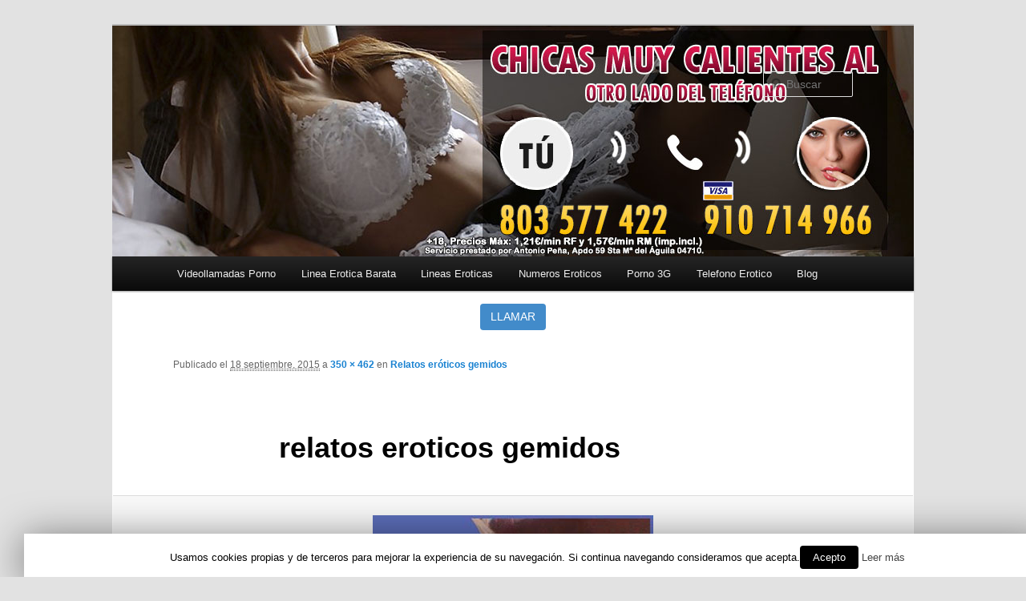

--- FILE ---
content_type: text/html; charset=UTF-8
request_url: https://videollamadas-porno.com/relatos-eroticos-gemidos/relatos-eroticos-gemidos/
body_size: 4152
content:
<!DOCTYPE html>
<!--[if IE 6]>
<html id="ie6" lang="es" prefix="og: http://ogp.me/ns#">
<![endif]-->
<!--[if IE 7]>
<html id="ie7" lang="es" prefix="og: http://ogp.me/ns#">
<![endif]-->
<!--[if IE 8]>
<html id="ie8" lang="es" prefix="og: http://ogp.me/ns#">
<![endif]-->
<!--[if !(IE 6) & !(IE 7) & !(IE 8)]><!-->
<html lang="es" prefix="og: http://ogp.me/ns#">
<!--<![endif]-->
<head>
<meta charset="UTF-8" />
<meta name="viewport" content="width=device-width" />

<link rel="profile" href="https://gmpg.org/xfn/11" />
<link rel="stylesheet" type="text/css" media="all" href="https://videollamadas-porno.com/wp-content/themes/twentyeleven/style.css" />
<link rel="pingback" href="https://videollamadas-porno.com/xmlrpc.php" />
<!--[if lt IE 9]>
<script src="https://videollamadas-porno.com/wp-content/themes/twentyeleven/js/html5.js" type="text/javascript"></script>
<![endif]-->

<!-- This site is optimized with the Yoast SEO plugin v9.3 - https://yoast.com/wordpress/plugins/seo/ -->
<title>relatos eroticos gemidos</title>
<link rel="canonical" href="https://videollamadas-porno.com/relatos-eroticos-gemidos/relatos-eroticos-gemidos/" />
<meta property="og:locale" content="es_ES" />
<meta property="og:type" content="article" />
<meta property="og:title" content="relatos eroticos gemidos" />
<meta property="og:url" content="https://videollamadas-porno.com/relatos-eroticos-gemidos/relatos-eroticos-gemidos/" />
<meta property="og:image" content="https://videollamadas-porno.com/wp-content/uploads/2015/09/relatos-eroticos-gemidos.jpg" />
<meta property="og:image:secure_url" content="https://videollamadas-porno.com/wp-content/uploads/2015/09/relatos-eroticos-gemidos.jpg" />
<meta property="og:image:width" content="350" />
<meta property="og:image:height" content="462" />
<meta property="og:image:alt" content="relatos eróticos gemidos" />
<!-- / Yoast SEO plugin. -->

<link rel='dns-prefetch' href='//s.w.org' />
<link rel="alternate" type="application/rss+xml" title=" &raquo; Feed" href="https://videollamadas-porno.com/feed/" />
<link rel="alternate" type="application/rss+xml" title=" &raquo; RSS de los comentarios" href="https://videollamadas-porno.com/comments/feed/" />
		<script type="text/javascript">
			window._wpemojiSettings = {"baseUrl":"https:\/\/s.w.org\/images\/core\/emoji\/11\/72x72\/","ext":".png","svgUrl":"https:\/\/s.w.org\/images\/core\/emoji\/11\/svg\/","svgExt":".svg","source":{"concatemoji":"https:\/\/videollamadas-porno.com\/wp-includes\/js\/wp-emoji-release.min.js?ver=4.9.26"}};
			!function(e,a,t){var n,r,o,i=a.createElement("canvas"),p=i.getContext&&i.getContext("2d");function s(e,t){var a=String.fromCharCode;p.clearRect(0,0,i.width,i.height),p.fillText(a.apply(this,e),0,0);e=i.toDataURL();return p.clearRect(0,0,i.width,i.height),p.fillText(a.apply(this,t),0,0),e===i.toDataURL()}function c(e){var t=a.createElement("script");t.src=e,t.defer=t.type="text/javascript",a.getElementsByTagName("head")[0].appendChild(t)}for(o=Array("flag","emoji"),t.supports={everything:!0,everythingExceptFlag:!0},r=0;r<o.length;r++)t.supports[o[r]]=function(e){if(!p||!p.fillText)return!1;switch(p.textBaseline="top",p.font="600 32px Arial",e){case"flag":return s([55356,56826,55356,56819],[55356,56826,8203,55356,56819])?!1:!s([55356,57332,56128,56423,56128,56418,56128,56421,56128,56430,56128,56423,56128,56447],[55356,57332,8203,56128,56423,8203,56128,56418,8203,56128,56421,8203,56128,56430,8203,56128,56423,8203,56128,56447]);case"emoji":return!s([55358,56760,9792,65039],[55358,56760,8203,9792,65039])}return!1}(o[r]),t.supports.everything=t.supports.everything&&t.supports[o[r]],"flag"!==o[r]&&(t.supports.everythingExceptFlag=t.supports.everythingExceptFlag&&t.supports[o[r]]);t.supports.everythingExceptFlag=t.supports.everythingExceptFlag&&!t.supports.flag,t.DOMReady=!1,t.readyCallback=function(){t.DOMReady=!0},t.supports.everything||(n=function(){t.readyCallback()},a.addEventListener?(a.addEventListener("DOMContentLoaded",n,!1),e.addEventListener("load",n,!1)):(e.attachEvent("onload",n),a.attachEvent("onreadystatechange",function(){"complete"===a.readyState&&t.readyCallback()})),(n=t.source||{}).concatemoji?c(n.concatemoji):n.wpemoji&&n.twemoji&&(c(n.twemoji),c(n.wpemoji)))}(window,document,window._wpemojiSettings);
		</script>
		<style type="text/css">
img.wp-smiley,
img.emoji {
	display: inline !important;
	border: none !important;
	box-shadow: none !important;
	height: 1em !important;
	width: 1em !important;
	margin: 0 .07em !important;
	vertical-align: -0.1em !important;
	background: none !important;
	padding: 0 !important;
}
</style>
<link rel='stylesheet' id='cookie-law-info-css'  href='https://videollamadas-porno.com/wp-content/plugins/cookie-law-info/public/css/cookie-law-info-public.css?ver=1.7.1' type='text/css' media='all' />
<link rel='stylesheet' id='cookie-law-info-gdpr-css'  href='https://videollamadas-porno.com/wp-content/plugins/cookie-law-info/public/css/cookie-law-info-gdpr.css?ver=1.7.1' type='text/css' media='all' />
<script>if (document.location.protocol != "https:") {document.location = document.URL.replace(/^http:/i, "https:");}</script><script type='text/javascript' src='https://videollamadas-porno.com/wp-includes/js/jquery/jquery.js?ver=1.12.4'></script>
<script type='text/javascript' src='https://videollamadas-porno.com/wp-includes/js/jquery/jquery-migrate.min.js?ver=1.4.1'></script>
<script type='text/javascript'>
/* <![CDATA[ */
var Cli_Data = {"nn_cookie_ids":[],"cookielist":[]};
var log_object = {"ajax_url":"https:\/\/videollamadas-porno.com\/wp-admin\/admin-ajax.php"};
/* ]]> */
</script>
<script type='text/javascript' src='https://videollamadas-porno.com/wp-content/plugins/cookie-law-info/public/js/cookie-law-info-public.js?ver=1.7.1'></script>
<link rel='https://api.w.org/' href='https://videollamadas-porno.com/wp-json/' />
<link rel="EditURI" type="application/rsd+xml" title="RSD" href="https://videollamadas-porno.com/xmlrpc.php?rsd" />
<link rel="wlwmanifest" type="application/wlwmanifest+xml" href="https://videollamadas-porno.com/wp-includes/wlwmanifest.xml" /> 
<meta name="generator" content="WordPress 4.9.26" />
<link rel='shortlink' href='https://videollamadas-porno.com/?p=253' />
<link rel="alternate" type="application/json+oembed" href="https://videollamadas-porno.com/wp-json/oembed/1.0/embed?url=https%3A%2F%2Fvideollamadas-porno.com%2Frelatos-eroticos-gemidos%2Frelatos-eroticos-gemidos%2F" />
<link rel="alternate" type="text/xml+oembed" href="https://videollamadas-porno.com/wp-json/oembed/1.0/embed?url=https%3A%2F%2Fvideollamadas-porno.com%2Frelatos-eroticos-gemidos%2Frelatos-eroticos-gemidos%2F&#038;format=xml" />
<!-- All in one Favicon 4.7 --><link rel="icon" href="https://videollamadas-porno.com/wp-content/uploads/2015/01/favicon.png" type="image/png"/>
		<script type="text/javascript">
			var cli_flush_cache=1;
		</script>
		<script type="text/javascript">
  var _gaq = _gaq || [];
  _gaq.push(['_setAccount', 'UA-26676807-1']);
  _gaq.push(['_trackPageview']);

  (function() {
    var ga = document.createElement('script'); ga.type = 'text/javascript'; ga.async = true;
    ga.src = ('https:' == document.location.protocol ? 'https://ssl' : 'http://www') + '.google-analytics.com/ga.js';
    var s = document.getElementsByTagName('script')[0]; s.parentNode.insertBefore(ga, s);
  })();

</script>
</head>

<body data-rsssl=1 class="attachment attachment-template-default single single-attachment postid-253 attachmentid-253 attachment-jpeg single-author singular two-column right-sidebar">
<div id="page" class="hfeed">
	<header id="branding" role="banner">

						<a href="https://videollamadas-porno.com/">
									<img src="https://videollamadas-porno.com/wp-content/uploads/2015/01/cropped-videollamadas-porno.jpg" width="1000" height="288" alt="" />
							</a>
			
								<form method="get" id="searchform" action="https://videollamadas-porno.com/">
		<label for="s" class="assistive-text">Buscar</label>
		<input type="text" class="field" name="s" id="s" placeholder="Buscar" />
		<input type="submit" class="submit" name="submit" id="searchsubmit" value="Buscar" />
	</form>
			
			<nav id="access" role="navigation">
				<h3 class="assistive-text">Menú principal</h3>
								<div class="skip-link"><a class="assistive-text" href="#content">Ir al contenido principal</a></div>
												<div class="menu-menu-1-container"><ul id="menu-menu-1" class="menu"><li id="menu-item-25" class="menu-item menu-item-type-post_type menu-item-object-page menu-item-home menu-item-25"><a href="https://videollamadas-porno.com/">Videollamadas Porno</a></li>
<li id="menu-item-26" class="menu-item menu-item-type-post_type menu-item-object-page menu-item-26"><a href="https://videollamadas-porno.com/linea-erotica-barata/">Linea Erotica Barata</a></li>
<li id="menu-item-27" class="menu-item menu-item-type-post_type menu-item-object-page menu-item-27"><a href="https://videollamadas-porno.com/lineas-eroticas/">Lineas Eroticas</a></li>
<li id="menu-item-28" class="menu-item menu-item-type-post_type menu-item-object-page menu-item-28"><a href="https://videollamadas-porno.com/numeros-eroticos/">Numeros Eroticos</a></li>
<li id="menu-item-29" class="menu-item menu-item-type-post_type menu-item-object-page menu-item-29"><a href="https://videollamadas-porno.com/porno-3g-y-4g/">Porno 3G</a></li>
<li id="menu-item-30" class="menu-item menu-item-type-post_type menu-item-object-page menu-item-30"><a href="https://videollamadas-porno.com/telefono-erotico/">Telefono Erotico</a></li>
<li id="menu-item-32" class="menu-item menu-item-type-custom menu-item-object-custom menu-item-32"><a href="https://videollamadas-porno.com/blog/">Blog</a></li>
</ul></div>			</nav><!-- #access -->
<div align="center">
	<a href="tel://803577422" class="btn btn-primary custom-button green-btn">Llamar</a>
</div>
	</header><!-- #branding -->


	<div id="main">

		<div id="primary" class="image-attachment">
			<div id="content" role="main">

			
				<nav id="nav-single">
					<h3 class="assistive-text">Navegador de imágenes</h3>
					<span class="nav-previous"></span>
					<span class="nav-next"></span>
				</nav><!-- #nav-single -->

					<article id="post-253" class="post-253 attachment type-attachment status-inherit hentry">
						<header class="entry-header">
							<h1 class="entry-title">relatos eroticos gemidos</h1>

							<div class="entry-meta">
								<span class="meta-prep meta-prep-entry-date">Publicado el</span> <span class="entry-date"><abbr class="published" title="12:51 pm">18 septiembre, 2015</abbr></span> a <a href="https://videollamadas-porno.com/wp-content/uploads/2015/09/relatos-eroticos-gemidos.jpg" title="Enlace a la imagen en tamaño completo">350 &times; 462</a> en <a href="https://videollamadas-porno.com/relatos-eroticos-gemidos/" title="Vuelve a Relatos eróticos gemidos" rel="gallery">Relatos eróticos gemidos</a>															</div><!-- .entry-meta -->

						</header><!-- .entry-header -->

						<div class="entry-content">

							<div class="entry-attachment">
								<div class="attachment">
									<a href="https://videollamadas-porno.com/wp-content/uploads/2015/09/relatos-eroticos-gemidos.jpg" title="relatos eroticos gemidos" rel="attachment"><img width="350" height="462" src="https://videollamadas-porno.com/wp-content/uploads/2015/09/relatos-eroticos-gemidos.jpg" class="attachment-848x1024 size-848x1024" alt="relatos eróticos gemidos" srcset="https://videollamadas-porno.com/wp-content/uploads/2015/09/relatos-eroticos-gemidos.jpg 350w, https://videollamadas-porno.com/wp-content/uploads/2015/09/relatos-eroticos-gemidos-227x300.jpg 227w" sizes="(max-width: 350px) 100vw, 350px" /></a>

																	</div><!-- .attachment -->

							</div><!-- .entry-attachment -->

							<div class="entry-description">
																							</div><!-- .entry-description -->

						</div><!-- .entry-content -->

					</article><!-- #post-253 -->

						<div id="comments">
	
	
	
	
</div><!-- #comments -->

				
			</div><!-- #content -->
		</div><!-- #primary -->


	</div><!-- #main -->

	<footer id="colophon" role="contentinfo">

			

			<div id="site-generator">
				Servicio de ocio y entretenimiento para mayores de 18 años prestado por Antonio Peña, Apdo 59 Sta Mª del Águila 04710 - Precio Max 1,21€/min RF y 1,57€/min RM.
				<br /><a href="https://videollamadas-porno.com/aviso-legal-politica-privacidad/" target="_blank" rel="nofollow">Aviso Legal y Política de Privacidad</a>
			</div>
	</footer><!-- #colophon -->
</div><!-- #page -->

<div id="cookie-law-info-bar"><span>Usamos cookies propias y de terceros para mejorar la experiencia de su navegación. Si continua navegando consideramos que acepta.<a href="#" data-cli_action="accept" id="cookie_action_close_header"  class="medium cli-plugin-button cli-plugin-main-button cookie_action_close_header cli_action_button" >Acepto</a> <a href="https://videollamadas-porno.com/aviso/cookies.html" id="CONSTANT_OPEN_URL" target="_blank"  class="cli-plugin-main-link"  >Leer más</a></span></div><div id="cookie-law-info-again"><span id="cookie_hdr_showagain">Política de Cookies</span></div><div class="cli-modal-backdrop cli-fade cli-settings-overlay"></div>
<div class="cli-modal-backdrop cli-fade cli-popupbar-overlay"></div>
<script type="text/javascript">
  /* <![CDATA[ */
  cli_cookiebar_settings='{"animate_speed_hide":"500","animate_speed_show":"500","background":"#fff","border":"#444","border_on":false,"button_1_button_colour":"#000","button_1_button_hover":"#000000","button_1_link_colour":"#fff","button_1_as_button":true,"button_1_new_win":false,"button_2_button_colour":"#333","button_2_button_hover":"#292929","button_2_link_colour":"#444","button_2_as_button":false,"button_3_button_colour":"#000","button_3_button_hover":"#000000","button_3_link_colour":"#fff","button_3_as_button":true,"button_3_new_win":false,"button_4_button_colour":"#000","button_4_button_hover":"#000000","button_4_link_colour":"#fff","button_4_as_button":true,"font_family":"inherit","header_fix":false,"notify_animate_hide":true,"notify_animate_show":false,"notify_div_id":"#cookie-law-info-bar","notify_position_horizontal":"right","notify_position_vertical":"bottom","scroll_close":false,"scroll_close_reload":false,"accept_close_reload":false,"reject_close_reload":false,"showagain_tab":true,"showagain_background":"#fff","showagain_border":"#000","showagain_div_id":"#cookie-law-info-again","showagain_x_position":"100px","text":"#000","show_once_yn":false,"show_once":"10000","logging_on":false,"as_popup":false,"popup_overlay":true,"bar_heading_text":"","cookie_bar_as":"banner","popup_showagain_position":"bottom-right","widget_position":"left"}';
  /* ]]> */
</script><script type='text/javascript' src='https://videollamadas-porno.com/wp-includes/js/comment-reply.min.js?ver=4.9.26'></script>
<script type='text/javascript' src='https://videollamadas-porno.com/wp-includes/js/wp-embed.min.js?ver=4.9.26'></script>

</body>
</html>